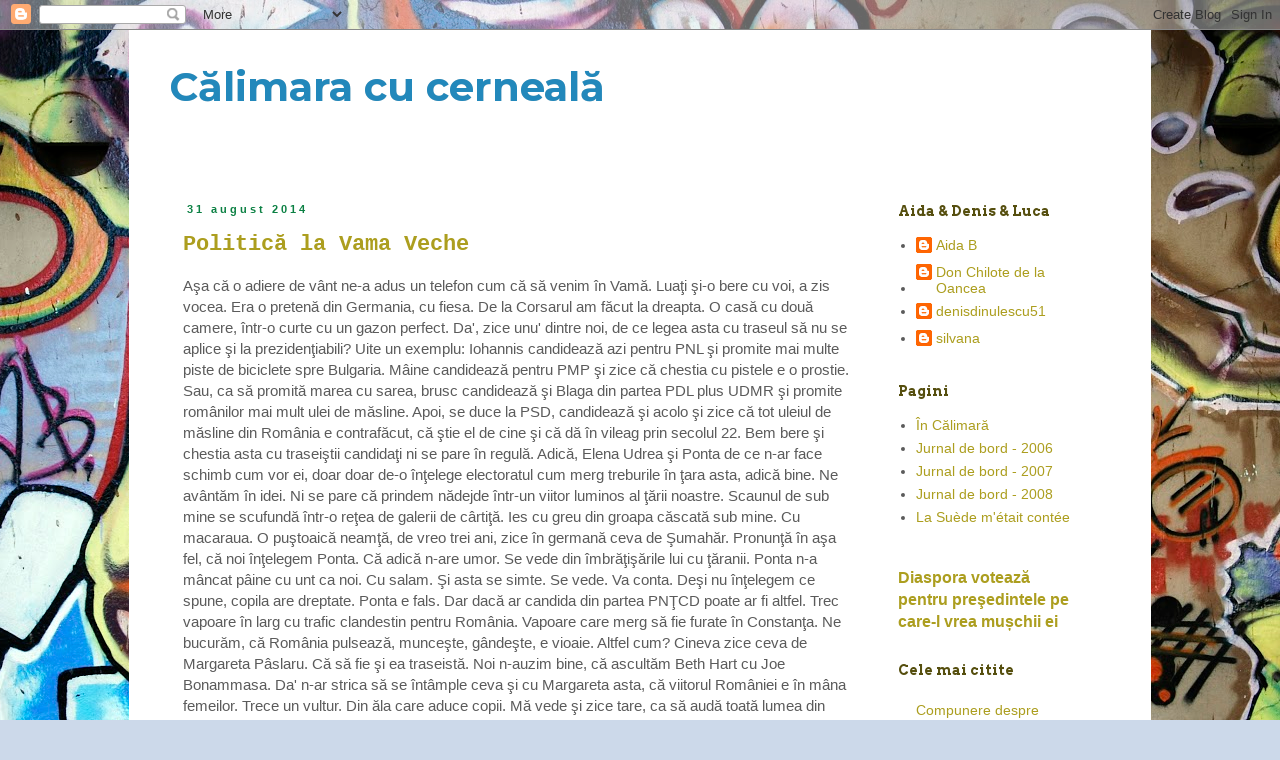

--- FILE ---
content_type: text/html; charset=UTF-8
request_url: https://calimara-cu-cerneala.blogspot.com/b/stats?style=BLACK_TRANSPARENT&timeRange=ALL_TIME&token=APq4FmCOfAJ1kzU5N7qrGB8qlVQPSp-Pmp9X5z5MTZ1SJ7013jIVHUEnXYsQbq0K4T4vqv_jIlVjSuZ4-kLI7P7UyIlJY5UkGA
body_size: -18
content:
{"total":459449,"sparklineOptions":{"backgroundColor":{"fillOpacity":0.1,"fill":"#000000"},"series":[{"areaOpacity":0.3,"color":"#202020"}]},"sparklineData":[[0,9],[1,14],[2,11],[3,5],[4,21],[5,3],[6,8],[7,9],[8,9],[9,13],[10,30],[11,15],[12,12],[13,11],[14,7],[15,10],[16,11],[17,8],[18,9],[19,12],[20,11],[21,97],[22,50],[23,8],[24,8],[25,3],[26,7],[27,13],[28,19],[29,14]],"nextTickMs":3600000}